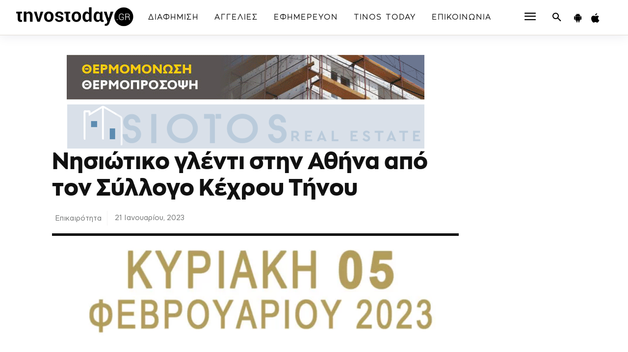

--- FILE ---
content_type: text/html; charset=utf-8
request_url: https://www.google.com/recaptcha/api2/aframe
body_size: 267
content:
<!DOCTYPE HTML><html><head><meta http-equiv="content-type" content="text/html; charset=UTF-8"></head><body><script nonce="LBD-mchVM7kDF5Nmkfnt8g">/** Anti-fraud and anti-abuse applications only. See google.com/recaptcha */ try{var clients={'sodar':'https://pagead2.googlesyndication.com/pagead/sodar?'};window.addEventListener("message",function(a){try{if(a.source===window.parent){var b=JSON.parse(a.data);var c=clients[b['id']];if(c){var d=document.createElement('img');d.src=c+b['params']+'&rc='+(localStorage.getItem("rc::a")?sessionStorage.getItem("rc::b"):"");window.document.body.appendChild(d);sessionStorage.setItem("rc::e",parseInt(sessionStorage.getItem("rc::e")||0)+1);localStorage.setItem("rc::h",'1768685583485');}}}catch(b){}});window.parent.postMessage("_grecaptcha_ready", "*");}catch(b){}</script></body></html>